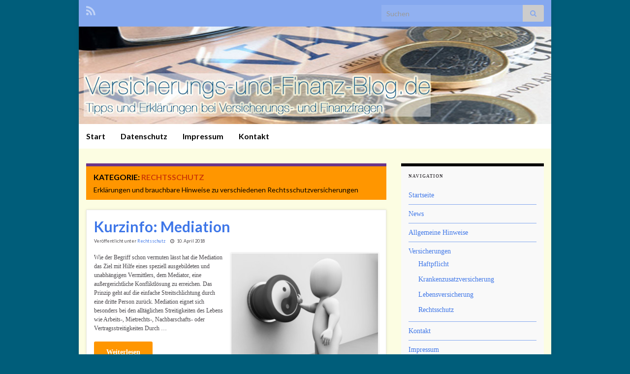

--- FILE ---
content_type: text/html; charset=UTF-8
request_url: http://www.versicherungs-und-finanz-blog.de/category/versicherungen/rechtsschutz/
body_size: 51146
content:
<!DOCTYPE html><!--[if IE 7]>
<html class="ie ie7" dir="ltr" lang="de" prefix="og: https://ogp.me/ns# og: http://ogp.me/ns#">
<![endif]-->
<!--[if IE 8]>
<html class="ie ie8" dir="ltr" lang="de" prefix="og: https://ogp.me/ns# og: http://ogp.me/ns#">
<![endif]-->
<!--[if !(IE 7) & !(IE 8)]><!-->
<html dir="ltr" lang="de" prefix="og: https://ogp.me/ns# og: http://ogp.me/ns#">
<!--<![endif]-->
    <head>
        <meta charset="UTF-8">
        <meta http-equiv="X-UA-Compatible" content="IE=edge">
        <meta name="viewport" content="width=device-width, initial-scale=1">
        <title>Rechtsschutz | Der Versicherungs- und Finanz-Blog</title>

		<!-- All in One SEO 4.9.2 - aioseo.com -->
	<meta name="description" content="Erklärungen und brauchbare Hinweise zu verschiedenen Rechtsschutzversicherungen" />
	<meta name="robots" content="max-image-preview:large" />
	<meta name="keywords" content="rechtsschutz,rechtsschutzversicherung,mediation,mediator,vermittler,streitschlichter,schlichtung,aussergerichtliche einigung,prozessabwendung,gerichtsverhandlung,konflikt,gericht,rechtsschutzversicherung grundlagen,rechtsschutzversicherung sinnvoll,rechtsschutzversicherung erklärung,rechtsschutzversicherung vergleich,rechtsschutzversicherung arbeitsrecht,rechtsstreit abdecken,gerichtskosten" />
	<link rel="canonical" href="http://www.versicherungs-und-finanz-blog.de/category/versicherungen/rechtsschutz/" />
	<meta name="generator" content="All in One SEO (AIOSEO) 4.9.2" />
		<script type="application/ld+json" class="aioseo-schema">
			{"@context":"https:\/\/schema.org","@graph":[{"@type":"BreadcrumbList","@id":"http:\/\/www.versicherungs-und-finanz-blog.de\/category\/versicherungen\/rechtsschutz\/#breadcrumblist","itemListElement":[{"@type":"ListItem","@id":"http:\/\/www.versicherungs-und-finanz-blog.de#listItem","position":1,"name":"Home","item":"http:\/\/www.versicherungs-und-finanz-blog.de","nextItem":{"@type":"ListItem","@id":"http:\/\/www.versicherungs-und-finanz-blog.de\/category\/versicherungen\/#listItem","name":"Versicherungen"}},{"@type":"ListItem","@id":"http:\/\/www.versicherungs-und-finanz-blog.de\/category\/versicherungen\/#listItem","position":2,"name":"Versicherungen","item":"http:\/\/www.versicherungs-und-finanz-blog.de\/category\/versicherungen\/","nextItem":{"@type":"ListItem","@id":"http:\/\/www.versicherungs-und-finanz-blog.de\/category\/versicherungen\/rechtsschutz\/#listItem","name":"Rechtsschutz"},"previousItem":{"@type":"ListItem","@id":"http:\/\/www.versicherungs-und-finanz-blog.de#listItem","name":"Home"}},{"@type":"ListItem","@id":"http:\/\/www.versicherungs-und-finanz-blog.de\/category\/versicherungen\/rechtsschutz\/#listItem","position":3,"name":"Rechtsschutz","previousItem":{"@type":"ListItem","@id":"http:\/\/www.versicherungs-und-finanz-blog.de\/category\/versicherungen\/#listItem","name":"Versicherungen"}}]},{"@type":"CollectionPage","@id":"http:\/\/www.versicherungs-und-finanz-blog.de\/category\/versicherungen\/rechtsschutz\/#collectionpage","url":"http:\/\/www.versicherungs-und-finanz-blog.de\/category\/versicherungen\/rechtsschutz\/","name":"Rechtsschutz | Der Versicherungs- und Finanz-Blog","description":"Erkl\u00e4rungen und brauchbare Hinweise zu verschiedenen Rechtsschutzversicherungen","inLanguage":"de-DE","isPartOf":{"@id":"http:\/\/www.versicherungs-und-finanz-blog.de\/#website"},"breadcrumb":{"@id":"http:\/\/www.versicherungs-und-finanz-blog.de\/category\/versicherungen\/rechtsschutz\/#breadcrumblist"}},{"@type":"Organization","@id":"http:\/\/www.versicherungs-und-finanz-blog.de\/#organization","name":"Der Versicherungs- und Finanz-Blog","description":"Tipps und Erkl\u00e4rungen bei Versicherungs- und Finanzfragen","url":"http:\/\/www.versicherungs-und-finanz-blog.de\/"},{"@type":"WebSite","@id":"http:\/\/www.versicherungs-und-finanz-blog.de\/#website","url":"http:\/\/www.versicherungs-und-finanz-blog.de\/","name":"Der Versicherungs- und Finanz-Blog","description":"Tipps und Erkl\u00e4rungen bei Versicherungs- und Finanzfragen","inLanguage":"de-DE","publisher":{"@id":"http:\/\/www.versicherungs-und-finanz-blog.de\/#organization"}}]}
		</script>
		<!-- All in One SEO -->

<link rel="alternate" type="application/rss+xml" title="Der Versicherungs- und Finanz-Blog &raquo; Feed" href="http://www.versicherungs-und-finanz-blog.de/feed/" />
<link rel="alternate" type="application/rss+xml" title="Der Versicherungs- und Finanz-Blog &raquo; Kommentar-Feed" href="http://www.versicherungs-und-finanz-blog.de/comments/feed/" />
<link rel="alternate" type="application/rss+xml" title="Der Versicherungs- und Finanz-Blog &raquo; Rechtsschutz Kategorie-Feed" href="http://www.versicherungs-und-finanz-blog.de/category/versicherungen/rechtsschutz/feed/" />
<style id='wp-img-auto-sizes-contain-inline-css' type='text/css'>
img:is([sizes=auto i],[sizes^="auto," i]){contain-intrinsic-size:3000px 1500px}
/*# sourceURL=wp-img-auto-sizes-contain-inline-css */
</style>
<style id='wp-emoji-styles-inline-css' type='text/css'>

	img.wp-smiley, img.emoji {
		display: inline !important;
		border: none !important;
		box-shadow: none !important;
		height: 1em !important;
		width: 1em !important;
		margin: 0 0.07em !important;
		vertical-align: -0.1em !important;
		background: none !important;
		padding: 0 !important;
	}
/*# sourceURL=wp-emoji-styles-inline-css */
</style>
<style id='wp-block-library-inline-css' type='text/css'>
:root{--wp-block-synced-color:#7a00df;--wp-block-synced-color--rgb:122,0,223;--wp-bound-block-color:var(--wp-block-synced-color);--wp-editor-canvas-background:#ddd;--wp-admin-theme-color:#007cba;--wp-admin-theme-color--rgb:0,124,186;--wp-admin-theme-color-darker-10:#006ba1;--wp-admin-theme-color-darker-10--rgb:0,107,160.5;--wp-admin-theme-color-darker-20:#005a87;--wp-admin-theme-color-darker-20--rgb:0,90,135;--wp-admin-border-width-focus:2px}@media (min-resolution:192dpi){:root{--wp-admin-border-width-focus:1.5px}}.wp-element-button{cursor:pointer}:root .has-very-light-gray-background-color{background-color:#eee}:root .has-very-dark-gray-background-color{background-color:#313131}:root .has-very-light-gray-color{color:#eee}:root .has-very-dark-gray-color{color:#313131}:root .has-vivid-green-cyan-to-vivid-cyan-blue-gradient-background{background:linear-gradient(135deg,#00d084,#0693e3)}:root .has-purple-crush-gradient-background{background:linear-gradient(135deg,#34e2e4,#4721fb 50%,#ab1dfe)}:root .has-hazy-dawn-gradient-background{background:linear-gradient(135deg,#faaca8,#dad0ec)}:root .has-subdued-olive-gradient-background{background:linear-gradient(135deg,#fafae1,#67a671)}:root .has-atomic-cream-gradient-background{background:linear-gradient(135deg,#fdd79a,#004a59)}:root .has-nightshade-gradient-background{background:linear-gradient(135deg,#330968,#31cdcf)}:root .has-midnight-gradient-background{background:linear-gradient(135deg,#020381,#2874fc)}:root{--wp--preset--font-size--normal:16px;--wp--preset--font-size--huge:42px}.has-regular-font-size{font-size:1em}.has-larger-font-size{font-size:2.625em}.has-normal-font-size{font-size:var(--wp--preset--font-size--normal)}.has-huge-font-size{font-size:var(--wp--preset--font-size--huge)}.has-text-align-center{text-align:center}.has-text-align-left{text-align:left}.has-text-align-right{text-align:right}.has-fit-text{white-space:nowrap!important}#end-resizable-editor-section{display:none}.aligncenter{clear:both}.items-justified-left{justify-content:flex-start}.items-justified-center{justify-content:center}.items-justified-right{justify-content:flex-end}.items-justified-space-between{justify-content:space-between}.screen-reader-text{border:0;clip-path:inset(50%);height:1px;margin:-1px;overflow:hidden;padding:0;position:absolute;width:1px;word-wrap:normal!important}.screen-reader-text:focus{background-color:#ddd;clip-path:none;color:#444;display:block;font-size:1em;height:auto;left:5px;line-height:normal;padding:15px 23px 14px;text-decoration:none;top:5px;width:auto;z-index:100000}html :where(.has-border-color){border-style:solid}html :where([style*=border-top-color]){border-top-style:solid}html :where([style*=border-right-color]){border-right-style:solid}html :where([style*=border-bottom-color]){border-bottom-style:solid}html :where([style*=border-left-color]){border-left-style:solid}html :where([style*=border-width]){border-style:solid}html :where([style*=border-top-width]){border-top-style:solid}html :where([style*=border-right-width]){border-right-style:solid}html :where([style*=border-bottom-width]){border-bottom-style:solid}html :where([style*=border-left-width]){border-left-style:solid}html :where(img[class*=wp-image-]){height:auto;max-width:100%}:where(figure){margin:0 0 1em}html :where(.is-position-sticky){--wp-admin--admin-bar--position-offset:var(--wp-admin--admin-bar--height,0px)}@media screen and (max-width:600px){html :where(.is-position-sticky){--wp-admin--admin-bar--position-offset:0px}}

/*# sourceURL=wp-block-library-inline-css */
</style><style id='global-styles-inline-css' type='text/css'>
:root{--wp--preset--aspect-ratio--square: 1;--wp--preset--aspect-ratio--4-3: 4/3;--wp--preset--aspect-ratio--3-4: 3/4;--wp--preset--aspect-ratio--3-2: 3/2;--wp--preset--aspect-ratio--2-3: 2/3;--wp--preset--aspect-ratio--16-9: 16/9;--wp--preset--aspect-ratio--9-16: 9/16;--wp--preset--color--black: #000000;--wp--preset--color--cyan-bluish-gray: #abb8c3;--wp--preset--color--white: #ffffff;--wp--preset--color--pale-pink: #f78da7;--wp--preset--color--vivid-red: #cf2e2e;--wp--preset--color--luminous-vivid-orange: #ff6900;--wp--preset--color--luminous-vivid-amber: #fcb900;--wp--preset--color--light-green-cyan: #7bdcb5;--wp--preset--color--vivid-green-cyan: #00d084;--wp--preset--color--pale-cyan-blue: #8ed1fc;--wp--preset--color--vivid-cyan-blue: #0693e3;--wp--preset--color--vivid-purple: #9b51e0;--wp--preset--gradient--vivid-cyan-blue-to-vivid-purple: linear-gradient(135deg,rgb(6,147,227) 0%,rgb(155,81,224) 100%);--wp--preset--gradient--light-green-cyan-to-vivid-green-cyan: linear-gradient(135deg,rgb(122,220,180) 0%,rgb(0,208,130) 100%);--wp--preset--gradient--luminous-vivid-amber-to-luminous-vivid-orange: linear-gradient(135deg,rgb(252,185,0) 0%,rgb(255,105,0) 100%);--wp--preset--gradient--luminous-vivid-orange-to-vivid-red: linear-gradient(135deg,rgb(255,105,0) 0%,rgb(207,46,46) 100%);--wp--preset--gradient--very-light-gray-to-cyan-bluish-gray: linear-gradient(135deg,rgb(238,238,238) 0%,rgb(169,184,195) 100%);--wp--preset--gradient--cool-to-warm-spectrum: linear-gradient(135deg,rgb(74,234,220) 0%,rgb(151,120,209) 20%,rgb(207,42,186) 40%,rgb(238,44,130) 60%,rgb(251,105,98) 80%,rgb(254,248,76) 100%);--wp--preset--gradient--blush-light-purple: linear-gradient(135deg,rgb(255,206,236) 0%,rgb(152,150,240) 100%);--wp--preset--gradient--blush-bordeaux: linear-gradient(135deg,rgb(254,205,165) 0%,rgb(254,45,45) 50%,rgb(107,0,62) 100%);--wp--preset--gradient--luminous-dusk: linear-gradient(135deg,rgb(255,203,112) 0%,rgb(199,81,192) 50%,rgb(65,88,208) 100%);--wp--preset--gradient--pale-ocean: linear-gradient(135deg,rgb(255,245,203) 0%,rgb(182,227,212) 50%,rgb(51,167,181) 100%);--wp--preset--gradient--electric-grass: linear-gradient(135deg,rgb(202,248,128) 0%,rgb(113,206,126) 100%);--wp--preset--gradient--midnight: linear-gradient(135deg,rgb(2,3,129) 0%,rgb(40,116,252) 100%);--wp--preset--font-size--small: 14px;--wp--preset--font-size--medium: 20px;--wp--preset--font-size--large: 20px;--wp--preset--font-size--x-large: 42px;--wp--preset--font-size--tiny: 10px;--wp--preset--font-size--regular: 16px;--wp--preset--font-size--larger: 26px;--wp--preset--spacing--20: 0.44rem;--wp--preset--spacing--30: 0.67rem;--wp--preset--spacing--40: 1rem;--wp--preset--spacing--50: 1.5rem;--wp--preset--spacing--60: 2.25rem;--wp--preset--spacing--70: 3.38rem;--wp--preset--spacing--80: 5.06rem;--wp--preset--shadow--natural: 6px 6px 9px rgba(0, 0, 0, 0.2);--wp--preset--shadow--deep: 12px 12px 50px rgba(0, 0, 0, 0.4);--wp--preset--shadow--sharp: 6px 6px 0px rgba(0, 0, 0, 0.2);--wp--preset--shadow--outlined: 6px 6px 0px -3px rgb(255, 255, 255), 6px 6px rgb(0, 0, 0);--wp--preset--shadow--crisp: 6px 6px 0px rgb(0, 0, 0);}:where(.is-layout-flex){gap: 0.5em;}:where(.is-layout-grid){gap: 0.5em;}body .is-layout-flex{display: flex;}.is-layout-flex{flex-wrap: wrap;align-items: center;}.is-layout-flex > :is(*, div){margin: 0;}body .is-layout-grid{display: grid;}.is-layout-grid > :is(*, div){margin: 0;}:where(.wp-block-columns.is-layout-flex){gap: 2em;}:where(.wp-block-columns.is-layout-grid){gap: 2em;}:where(.wp-block-post-template.is-layout-flex){gap: 1.25em;}:where(.wp-block-post-template.is-layout-grid){gap: 1.25em;}.has-black-color{color: var(--wp--preset--color--black) !important;}.has-cyan-bluish-gray-color{color: var(--wp--preset--color--cyan-bluish-gray) !important;}.has-white-color{color: var(--wp--preset--color--white) !important;}.has-pale-pink-color{color: var(--wp--preset--color--pale-pink) !important;}.has-vivid-red-color{color: var(--wp--preset--color--vivid-red) !important;}.has-luminous-vivid-orange-color{color: var(--wp--preset--color--luminous-vivid-orange) !important;}.has-luminous-vivid-amber-color{color: var(--wp--preset--color--luminous-vivid-amber) !important;}.has-light-green-cyan-color{color: var(--wp--preset--color--light-green-cyan) !important;}.has-vivid-green-cyan-color{color: var(--wp--preset--color--vivid-green-cyan) !important;}.has-pale-cyan-blue-color{color: var(--wp--preset--color--pale-cyan-blue) !important;}.has-vivid-cyan-blue-color{color: var(--wp--preset--color--vivid-cyan-blue) !important;}.has-vivid-purple-color{color: var(--wp--preset--color--vivid-purple) !important;}.has-black-background-color{background-color: var(--wp--preset--color--black) !important;}.has-cyan-bluish-gray-background-color{background-color: var(--wp--preset--color--cyan-bluish-gray) !important;}.has-white-background-color{background-color: var(--wp--preset--color--white) !important;}.has-pale-pink-background-color{background-color: var(--wp--preset--color--pale-pink) !important;}.has-vivid-red-background-color{background-color: var(--wp--preset--color--vivid-red) !important;}.has-luminous-vivid-orange-background-color{background-color: var(--wp--preset--color--luminous-vivid-orange) !important;}.has-luminous-vivid-amber-background-color{background-color: var(--wp--preset--color--luminous-vivid-amber) !important;}.has-light-green-cyan-background-color{background-color: var(--wp--preset--color--light-green-cyan) !important;}.has-vivid-green-cyan-background-color{background-color: var(--wp--preset--color--vivid-green-cyan) !important;}.has-pale-cyan-blue-background-color{background-color: var(--wp--preset--color--pale-cyan-blue) !important;}.has-vivid-cyan-blue-background-color{background-color: var(--wp--preset--color--vivid-cyan-blue) !important;}.has-vivid-purple-background-color{background-color: var(--wp--preset--color--vivid-purple) !important;}.has-black-border-color{border-color: var(--wp--preset--color--black) !important;}.has-cyan-bluish-gray-border-color{border-color: var(--wp--preset--color--cyan-bluish-gray) !important;}.has-white-border-color{border-color: var(--wp--preset--color--white) !important;}.has-pale-pink-border-color{border-color: var(--wp--preset--color--pale-pink) !important;}.has-vivid-red-border-color{border-color: var(--wp--preset--color--vivid-red) !important;}.has-luminous-vivid-orange-border-color{border-color: var(--wp--preset--color--luminous-vivid-orange) !important;}.has-luminous-vivid-amber-border-color{border-color: var(--wp--preset--color--luminous-vivid-amber) !important;}.has-light-green-cyan-border-color{border-color: var(--wp--preset--color--light-green-cyan) !important;}.has-vivid-green-cyan-border-color{border-color: var(--wp--preset--color--vivid-green-cyan) !important;}.has-pale-cyan-blue-border-color{border-color: var(--wp--preset--color--pale-cyan-blue) !important;}.has-vivid-cyan-blue-border-color{border-color: var(--wp--preset--color--vivid-cyan-blue) !important;}.has-vivid-purple-border-color{border-color: var(--wp--preset--color--vivid-purple) !important;}.has-vivid-cyan-blue-to-vivid-purple-gradient-background{background: var(--wp--preset--gradient--vivid-cyan-blue-to-vivid-purple) !important;}.has-light-green-cyan-to-vivid-green-cyan-gradient-background{background: var(--wp--preset--gradient--light-green-cyan-to-vivid-green-cyan) !important;}.has-luminous-vivid-amber-to-luminous-vivid-orange-gradient-background{background: var(--wp--preset--gradient--luminous-vivid-amber-to-luminous-vivid-orange) !important;}.has-luminous-vivid-orange-to-vivid-red-gradient-background{background: var(--wp--preset--gradient--luminous-vivid-orange-to-vivid-red) !important;}.has-very-light-gray-to-cyan-bluish-gray-gradient-background{background: var(--wp--preset--gradient--very-light-gray-to-cyan-bluish-gray) !important;}.has-cool-to-warm-spectrum-gradient-background{background: var(--wp--preset--gradient--cool-to-warm-spectrum) !important;}.has-blush-light-purple-gradient-background{background: var(--wp--preset--gradient--blush-light-purple) !important;}.has-blush-bordeaux-gradient-background{background: var(--wp--preset--gradient--blush-bordeaux) !important;}.has-luminous-dusk-gradient-background{background: var(--wp--preset--gradient--luminous-dusk) !important;}.has-pale-ocean-gradient-background{background: var(--wp--preset--gradient--pale-ocean) !important;}.has-electric-grass-gradient-background{background: var(--wp--preset--gradient--electric-grass) !important;}.has-midnight-gradient-background{background: var(--wp--preset--gradient--midnight) !important;}.has-small-font-size{font-size: var(--wp--preset--font-size--small) !important;}.has-medium-font-size{font-size: var(--wp--preset--font-size--medium) !important;}.has-large-font-size{font-size: var(--wp--preset--font-size--large) !important;}.has-x-large-font-size{font-size: var(--wp--preset--font-size--x-large) !important;}
/*# sourceURL=global-styles-inline-css */
</style>

<style id='classic-theme-styles-inline-css' type='text/css'>
/*! This file is auto-generated */
.wp-block-button__link{color:#fff;background-color:#32373c;border-radius:9999px;box-shadow:none;text-decoration:none;padding:calc(.667em + 2px) calc(1.333em + 2px);font-size:1.125em}.wp-block-file__button{background:#32373c;color:#fff;text-decoration:none}
/*# sourceURL=/wp-includes/css/classic-themes.min.css */
</style>
<link rel='stylesheet' id='contact-form-7-css' href='http://www.versicherungs-und-finanz-blog.de/wp-content/plugins/contact-form-7/includes/css/styles.css?ver=6.1.4' type='text/css' media='all' />
<link rel='stylesheet' id='bootstrap-css' href='http://www.versicherungs-und-finanz-blog.de/wp-content/themes/graphene/bootstrap/css/bootstrap.min.css?ver=6.9' type='text/css' media='all' />
<link rel='stylesheet' id='font-awesome-css' href='http://www.versicherungs-und-finanz-blog.de/wp-content/themes/graphene/fonts/font-awesome/css/font-awesome.min.css?ver=6.9' type='text/css' media='all' />
<link rel='stylesheet' id='graphene-css' href='http://www.versicherungs-und-finanz-blog.de/wp-content/themes/graphene/style.css?ver=2.9.4' type='text/css' media='screen' />
<link rel='stylesheet' id='graphene-responsive-css' href='http://www.versicherungs-und-finanz-blog.de/wp-content/themes/graphene/responsive.css?ver=2.9.4' type='text/css' media='all' />
<link rel='stylesheet' id='graphene-blocks-css' href='http://www.versicherungs-und-finanz-blog.de/wp-content/themes/graphene/blocks.css?ver=2.9.4' type='text/css' media='all' />
<script type="text/javascript" id="nb-jquery" src="http://www.versicherungs-und-finanz-blog.de/wp-includes/js/jquery/jquery.min.js?ver=3.7.1" id="jquery-core-js"></script>
<script type="text/javascript" src="http://www.versicherungs-und-finanz-blog.de/wp-includes/js/jquery/jquery-migrate.min.js?ver=3.4.1" id="jquery-migrate-js"></script>
<script defer type="text/javascript" src="http://www.versicherungs-und-finanz-blog.de/wp-content/themes/graphene/bootstrap/js/bootstrap.min.js?ver=2.9.4" id="bootstrap-js"></script>
<script defer type="text/javascript" src="http://www.versicherungs-und-finanz-blog.de/wp-content/themes/graphene/js/bootstrap-hover-dropdown/bootstrap-hover-dropdown.min.js?ver=2.9.4" id="bootstrap-hover-dropdown-js"></script>
<script defer type="text/javascript" src="http://www.versicherungs-und-finanz-blog.de/wp-content/themes/graphene/js/bootstrap-submenu/bootstrap-submenu.min.js?ver=2.9.4" id="bootstrap-submenu-js"></script>
<script defer type="text/javascript" src="http://www.versicherungs-und-finanz-blog.de/wp-content/themes/graphene/js/jquery.infinitescroll.min.js?ver=2.9.4" id="infinite-scroll-js"></script>
<script type="text/javascript" id="graphene-js-extra">
/* <![CDATA[ */
var grapheneJS = {"siteurl":"http://www.versicherungs-und-finanz-blog.de","ajaxurl":"http://www.versicherungs-und-finanz-blog.de/wp-admin/admin-ajax.php","templateUrl":"http://www.versicherungs-und-finanz-blog.de/wp-content/themes/graphene","isSingular":"","enableStickyMenu":"","shouldShowComments":"","commentsOrder":"newest","sliderDisable":"1","sliderInterval":"7000","infScrollBtnLbl":"Mehr laden","infScrollOn":"","infScrollCommentsOn":"","totalPosts":"2","postsPerPage":"8","isPageNavi":"","infScrollMsgText":"Rufe window.grapheneInfScrollItemsPerPage weiteren Beitrag von window.grapheneInfScrollItemsLeft ab ...","infScrollMsgTextPlural":"Rufe window.grapheneInfScrollItemsPerPage weitere Beitr\u00e4ge von window.grapheneInfScrollItemsLeft ab ...","infScrollFinishedText":"Alles geladen!","commentsPerPage":"50","totalComments":"0","infScrollCommentsMsg":"Lade window.grapheneInfScrollCommentsPerPage von window.grapheneInfScrollCommentsLeft Kommentaren.","infScrollCommentsMsgPlural":"Lade window.grapheneInfScrollCommentsPerPage von window.grapheneInfScrollCommentsLeft Kommentaren.","infScrollCommentsFinishedMsg":"Alle Kommentare geladen!","disableLiveSearch":"1","txtNoResult":"Es wurde kein Ergebnis gefunden.","isMasonry":""};
//# sourceURL=graphene-js-extra
/* ]]> */
</script>
<script defer type="text/javascript" src="http://www.versicherungs-und-finanz-blog.de/wp-content/themes/graphene/js/graphene.js?ver=2.9.4" id="graphene-js"></script>
<link rel="https://api.w.org/" href="http://www.versicherungs-und-finanz-blog.de/wp-json/" /><link rel="alternate" title="JSON" type="application/json" href="http://www.versicherungs-und-finanz-blog.de/wp-json/wp/v2/categories/214" /><link rel="EditURI" type="application/rsd+xml" title="RSD" href="http://www.versicherungs-und-finanz-blog.de/xmlrpc.php?rsd" />
<meta name="generator" content="WordPress 6.9" />
		<script>
		   WebFontConfig = {
		      google: { 
		      	families: ["Lato:400,400i,700,700i&display=swap"]		      }
		   };

		   (function(d) {
		      var wf = d.createElement('script'), s = d.scripts[0];
		      wf.src = 'https://ajax.googleapis.com/ajax/libs/webfont/1.6.26/webfont.js';
		      wf.async = true;
		      s.parentNode.insertBefore(wf, s);
		   })(document);
		</script>
	<style type="text/css">
.top-bar{background-color:#85a8ef} .top-bar .searchform .btn-default, .top-bar #top_search .searchform .btn-default{color:#85a8ef}.navbar {background: #ffffff} @media only screen and (max-width: 768px){ #mega-menu-wrap-Header-Menu .mega-menu-toggle + #mega-menu-Header-Menu {background: #ffffff} }.navbar-inverse .nav > li > a, #mega-menu-wrap-Header-Menu #mega-menu-Header-Menu > li.mega-menu-item > a.mega-menu-link, .navbar #top_search .searchform input {color: #000000}.navbar #header-menu-wrap .nav .dropdown-menu li:hover > a, .navbar #header-menu-wrap .nav .dropdown-menu li.current-menu-item > a, .navbar #header-menu-wrap .nav .dropdown-menu li.current-menu-ancestor > a {color: #000000}#content, body > .container > .panel-layout, #header {background-color: #fcfde2}.entry-footer {border-color: #b0f8ed}.post-title, .post-title a, .post-title a:hover, .post-title a:visited {color: #3f77e8}a, .post .date .day, .pagination>li>a, .pagination>li>a:hover, .pagination>li>span, #comments > h4.current a, #comments > h4.current a .fa, .post-nav-top p, .post-nav-top a, .autocomplete-suggestions strong {color: #3f77e8}a:focus, a:hover, .post-nav-top a:hover {color: #ff7a00}.sidebar .sidebar-wrap {background-color: #f9f9f9; border-color: #000000}.sidebar ul li {border-color: #85a8ef}.btn, .btn:focus, .btn:hover, .btn a, .Button, .colour-preview .button, input[type="submit"], button[type="submit"], #commentform #submit, .wpsc_buy_button, #back-to-top, .wp-block-button .wp-block-button__link:not(.has-background) {background: #FF9600; color: #ffffff} .wp-block-button.is-style-outline .wp-block-button__link {background:transparent; border-color: #FF9600}.btn.btn-outline, .btn.btn-outline:hover {color: #FF9600;border-color: #FF9600}.post-nav-top, .archive-title, .page-title, .term-desc, .breadcrumb {background-color: #FF9600; border-color: #6b3589}.archive-title span {color: #cc3a06}.page-title, .archive-title, .term-desc {color: #000000}#comments .comment, #comments .pingback, #comments .trackback {background-color: #fef0dd; border-color: #eeeeee; box-shadow: 0 0 3px #eeeeee; box-shadow: 0 0 3px rgba(238,238,238,0.05); color: #4a474b}#comments ol.children li.bypostauthor, #comments li.bypostauthor.comment {border-color: #FF9600}body{background-image:none}.header_title, .header_title a, .header_title a:visited, .header_title a:hover, .header_desc {color:#blank}#header .header_title{ font-family:Verdana; }#header .header_desc{ font-family:Verdana; }.entry-content, .sidebar, .comment-entry{ font-family:Verdana; }.carousel, .carousel .item{height:400px}@media (max-width: 991px) {.carousel, .carousel .item{height:250px}}#header{max-height:300px}.post-title, .post-title a, .post-title a:hover, .post-title a:visited{ color: #3f77e8 }@media (min-width: 1200px) {.container {width:960px}}
</style>
<style type="text/css" id="custom-background-css">
body.custom-background { background-color: #005d7a; }
</style>
			<style type="text/css" id="wp-custom-css">
			body {
   font-size: 12px;
}		</style>
		    </head>
    <body class="nb-3-3-8 nimble-no-local-data-skp__tax_category_214 nimble-no-group-site-tmpl-skp__all_category archive category category-rechtsschutz category-214 custom-background wp-custom-logo wp-embed-responsive wp-theme-graphene sek-hide-rc-badge layout-boxed two_col_left two-columns unequal-content-bgs">
        
        <div class="container boxed-wrapper">
            
                            <div id="top-bar" class="row clearfix top-bar ">
                    
                                                    
                            <div class="col-md-12 top-bar-items">
                                
                                                                                                    	<ul class="social-profiles">
							
			            <li class="social-profile social-profile-rss">
			            	<a href="http://www.versicherungs-und-finanz-blog.de/feed/" title="Jetzt den RSS Feed zu Versicherungs-und-Finanz-Blog.de abonnieren" id="social-id-1" class="mysocial social-rss">
			            				                            <i class="fa fa-rss"></i>
		                        			            	</a>
			            </li>
		            
		    	    </ul>
                                    
                                                                    <button type="button" class="search-toggle navbar-toggle collapsed" data-toggle="collapse" data-target="#top_search">
                                        <span class="sr-only">Suchbox umschalten</span>
                                        <i class="fa fa-search-plus"></i>
                                    </button>

                                    <div id="top_search" class="top-search-form">
                                        <form class="searchform" method="get" action="http://www.versicherungs-und-finanz-blog.de">
	<div class="input-group">
		<div class="form-group live-search-input">
			<label for="s" class="screen-reader-text">Search for:</label>
		    <input type="text" id="s" name="s" class="form-control" placeholder="Suchen">
		    		</div>
	    <span class="input-group-btn">
	    	<button class="btn btn-default" type="submit"><i class="fa fa-search"></i></button>
	    </span>
    </div>
    </form>                                                                            </div>
                                
                                                            </div>

                        
                                    </div>
            

            <div id="header" class="row">

                <img width="960" height="198" src="http://www.versicherungs-und-finanz-blog.de/wp-content/uploads/2014/02/header-finanz01.jpg" class="attachment-960x300 size-960x300 no-lazy" alt="header-finanz01.jpg" title="header-finanz01.jpg" decoding="async" fetchpriority="high" srcset="http://www.versicherungs-und-finanz-blog.de/wp-content/uploads/2014/02/header-finanz01.jpg 960w, http://www.versicherungs-und-finanz-blog.de/wp-content/uploads/2014/02/header-finanz01-300x61.jpg 300w" sizes="(max-width: 960px) 100vw, 960px" />                
                                    <a href="http://www.versicherungs-und-finanz-blog.de" id="header_img_link" title="Zurück zur Startseite">&nbsp;</a>                            </div>


                        <nav class="navbar row navbar-inverse">

                <div class="navbar-header align-center">
                		                    <button type="button" class="navbar-toggle collapsed" data-toggle="collapse" data-target="#header-menu-wrap, #secondary-menu-wrap">
	                        <span class="sr-only">Navigation umschalten</span>
	                        <span class="icon-bar"></span>
	                        <span class="icon-bar"></span>
	                        <span class="icon-bar"></span>
	                    </button>
                	                    
                    
                                            <p class="header_title mobile-only">
                            <a href="http://www.versicherungs-und-finanz-blog.de" title="Zurück zur Startseite">                                Der Versicherungs- und Finanz-Blog                            </a>                        </p>
                    
                                            
                                    </div>

                                    <div class="collapse navbar-collapse" id="header-menu-wrap">

            			<ul class="nav navbar-nav flip"><li ><a href="http://www.versicherungs-und-finanz-blog.de/">Start</a></li><li class="menu-item menu-item-291"><a href="http://www.versicherungs-und-finanz-blog.de/datenschutz/" >Datenschutz</a></li><li class="menu-item menu-item-2"><a href="http://www.versicherungs-und-finanz-blog.de/impressum/" >Impressum</a></li><li class="menu-item menu-item-117"><a href="http://www.versicherungs-und-finanz-blog.de/kontakt/" >Kontakt</a></li></ul>                        
            			                        
                                            </div>
                
                                    
                            </nav>

            
            <div id="content" class="clearfix hfeed row">
                
                    
                                        
                    <div id="content-main" class="clearfix content-main col-md-8">
                    
    <h1 class="page-title archive-title">
        Kategorie: <span>Rechtsschutz</span>    </h1>
    
            <div id="term-desc-214" class="category-desc term-desc">
            <p>Erklärungen und brauchbare Hinweise zu verschiedenen Rechtsschutzversicherungen</p>
        </div>
	    
    <div class="entries-wrapper">
    
                

<div id="post-232" class="clearfix post post-232 type-post status-publish format-standard hentry category-rechtsschutz tag-aussergerichtliche-einigung tag-gericht tag-gerichtsverhandlung tag-konflikt tag-mediation tag-mediator tag-prozessabwendung tag-rechtsschutz tag-rechtsschutzversicherung tag-schlichtung tag-streitschlichter tag-vermittler nodate item-wrap">
		
	<div class="entry clearfix">
    
    			        
		        <h2 class="post-title entry-title">
			<a href="http://www.versicherungs-und-finanz-blog.de/kurzinfo-mediation/" rel="bookmark" title="Permalink zu Kurzinfo: Mediation">
				Kurzinfo: Mediation            </a>
			        </h2>
		
					    <ul class="post-meta entry-meta clearfix">
	    		        <li class="byline">
	        	<span class="entry-cat">Veröffentlicht unter <span class="terms"><a class="term term-category term-214" href="http://www.versicherungs-und-finanz-blog.de/category/versicherungen/rechtsschutz/">Rechtsschutz</a></span></span>	        </li>
	        	        <li class="date-inline has-icon">
	        	<i class="fa fa-clock-o"></i>    	<p class="post-date-inline">
            <abbr class="published" title="2018-04-10T14:15:31+01:00">10. April 2018</abbr>
                    </p>
    	        </li>
	        	    </ul>
    		
				<div class="entry-content clearfix">
			
							<div class="excerpt-thumb"><a href="http://www.versicherungs-und-finanz-blog.de/kurzinfo-mediation/"><img width="300" height="300" src="http://www.versicherungs-und-finanz-blog.de/wp-content/uploads/2015/04/aussergerichtliche-einigung-mediator-300x300.jpg" class="attachment-medium size-medium no-lazy" alt="Ein Mediator kann als letzte Möglichkeit eine außergerichtliche Einigung herbeiführen und die Wogen so wieder glätten." decoding="async" srcset="http://www.versicherungs-und-finanz-blog.de/wp-content/uploads/2015/04/aussergerichtliche-einigung-mediator-300x300.jpg 300w, http://www.versicherungs-und-finanz-blog.de/wp-content/uploads/2015/04/aussergerichtliche-einigung-mediator-150x150.jpg 150w, http://www.versicherungs-und-finanz-blog.de/wp-content/uploads/2015/04/aussergerichtliche-einigung-mediator.jpg 400w" sizes="(max-width: 300px) 100vw, 300px" /></a></div>						
			
                				                
								<p>Wie der Begriff schon vermuten lässt hat die Mediation das Ziel mit Hilfe eines speziell ausgebildeten und unabhängigen Vermittlers, dem Mediator, eine außergerichtliche Konfliktlösung zu erreichen. Das Prinzip geht auf die einfache Streitschlichtung durch eine dritte Person zurück. Mediation eignet sich besonders bei den alltäglichen Streitigkeiten des Lebens wie Arbeits-, Mietrechts-, Nachbarschafts- oder Vertragsstreitigkeiten Durch &hellip; </p>
<p><a class="more-link btn" href="http://www.versicherungs-und-finanz-blog.de/kurzinfo-mediation/">Weiterlesen</a></p>

						
						
						
		</div>
		
			</div>
</div>

 


                

<div id="post-155" class="clearfix post post-155 type-post status-publish format-standard hentry category-rechtsschutz tag-gerichtskosten tag-rechtsschutz tag-rechtsschutzversicherung-arbeitsrecht tag-rechtsschutzversicherung-erklaerung tag-rechtsschutzversicherung-grundlagen tag-rechtsschutzversicherung-sinnvoll tag-rechtsschutzversicherung-vergleich tag-rechtsstreit-abdecken nodate item-wrap">
		
	<div class="entry clearfix">
    
    			        
		        <h2 class="post-title entry-title">
			<a href="http://www.versicherungs-und-finanz-blog.de/grundlagen-der-rechtsschutzversicherung/" rel="bookmark" title="Permalink zu Grundlagen der Rechtsschutzversicherung">
				Grundlagen der Rechtsschutzversicherung            </a>
			        </h2>
		
					    <ul class="post-meta entry-meta clearfix">
	    		        <li class="byline">
	        	<span class="entry-cat">Veröffentlicht unter <span class="terms"><a class="term term-category term-214" href="http://www.versicherungs-und-finanz-blog.de/category/versicherungen/rechtsschutz/">Rechtsschutz</a></span></span>	        </li>
	        	        <li class="date-inline has-icon">
	        	<i class="fa fa-clock-o"></i>    	<p class="post-date-inline">
            <abbr class="published" title="2014-03-19T08:36:43+01:00">19. März 2014</abbr>
                    </p>
    	        </li>
	        	    </ul>
    		
				<div class="entry-content clearfix">
			
							<div class="excerpt-thumb"><a href="http://www.versicherungs-und-finanz-blog.de/grundlagen-der-rechtsschutzversicherung/"><img width="199" height="300" src="http://www.versicherungs-und-finanz-blog.de/wp-content/uploads/2014/03/rechtsschutz-grundlagen-199x300.jpg" class="attachment-medium size-medium no-lazy" alt="Eine Rechtsschutzversicherung übernimmt im Schadensfall die Kosten eines Gerichtsprozesses" decoding="async" srcset="http://www.versicherungs-und-finanz-blog.de/wp-content/uploads/2014/03/rechtsschutz-grundlagen-199x300.jpg 199w, http://www.versicherungs-und-finanz-blog.de/wp-content/uploads/2014/03/rechtsschutz-grundlagen.jpg 266w" sizes="(max-width: 199px) 100vw, 199px" /></a></div>						
			
                				                
								<p>Bei Rechtsproblemen oder Streitigkeiten vor einem Gericht, muss man für die entstehenden Anwalts- und Gerichtskosten aufkommen. Zur Deckung dieses finanziellen Risikos gibt es die private Rechtsschutzversicherung, die in einem Rechtsschutzfall in Anspruch genommen werden kann. Ein besonders hohes Streitrisiko besteht im Beruf oder im Straßenverkehr. Um die anfallende Kosten und Risiken möglichst umfangreich abzusichern, sollte &hellip; </p>
<p><a class="more-link btn" href="http://www.versicherungs-und-finanz-blog.de/grundlagen-der-rechtsschutzversicherung/">Weiterlesen</a></p>

						
						
						
		</div>
		
			</div>
</div>

 

    </div>
    
    
  

                </div><!-- #content-main -->
        
            
<div id="sidebar1" class="sidebar sidebar-right widget-area col-md-4">

	
    <div id="nav_menu-2" class="sidebar-wrap widget_nav_menu"><h2 class="widget-title">Navigation</h2><div class="menu-left-container"><ul id="menu-left" class="menu"><li id="menu-item-11" class="menu-item menu-item-type-custom menu-item-object-custom menu-item-home menu-item-11"><a href="http://www.versicherungs-und-finanz-blog.de/">Startseite</a></li>
<li id="menu-item-13" class="menu-item menu-item-type-taxonomy menu-item-object-category menu-item-13"><a href="http://www.versicherungs-und-finanz-blog.de/category/news/" class="has-desc">News</a></li>
<li id="menu-item-51" class="menu-item menu-item-type-taxonomy menu-item-object-category menu-item-51"><a href="http://www.versicherungs-und-finanz-blog.de/category/allgemeine-hinweise/" class="has-desc">Allgemeine Hinweise</a></li>
<li id="menu-item-161" class="menu-item menu-item-type-taxonomy menu-item-object-category current-category-ancestor current-menu-ancestor current-menu-parent current-category-parent menu-item-has-children menu-item-161"><a href="http://www.versicherungs-und-finanz-blog.de/category/versicherungen/" class="has-desc">Versicherungen</a>
<ul class="sub-menu">
	<li id="menu-item-158" class="menu-item menu-item-type-taxonomy menu-item-object-category menu-item-158"><a href="http://www.versicherungs-und-finanz-blog.de/category/versicherungen/haftpflicht/" class="has-desc">Haftpflicht</a></li>
	<li id="menu-item-236" class="menu-item menu-item-type-taxonomy menu-item-object-category menu-item-236"><a href="http://www.versicherungs-und-finanz-blog.de/category/versicherungen/krankenzusatzversicherung/" class="has-desc">Krankenzusatzversicherung</a></li>
	<li id="menu-item-211" class="menu-item menu-item-type-taxonomy menu-item-object-category menu-item-211"><a href="http://www.versicherungs-und-finanz-blog.de/category/versicherungen/lebensversicherung-versicherungen/">Lebensversicherung</a></li>
	<li id="menu-item-159" class="menu-item menu-item-type-taxonomy menu-item-object-category current-menu-item menu-item-159"><a href="http://www.versicherungs-und-finanz-blog.de/category/versicherungen/rechtsschutz/" aria-current="page" class="has-desc">Rechtsschutz</a></li>
</ul>
</li>
<li id="menu-item-120" class="menu-item menu-item-type-post_type menu-item-object-page menu-item-120"><a href="http://www.versicherungs-und-finanz-blog.de/kontakt/">Kontakt</a></li>
<li id="menu-item-12" class="menu-item menu-item-type-post_type menu-item-object-page menu-item-12"><a href="http://www.versicherungs-und-finanz-blog.de/impressum/">Impressum</a></li>
<li id="menu-item-297" class="menu-item menu-item-type-post_type menu-item-object-page menu-item-privacy-policy menu-item-297"><a rel="privacy-policy" href="http://www.versicherungs-und-finanz-blog.de/datenschutz/">Datenschutz</a></li>
</ul></div></div><div id="calendar-2" class="sidebar-wrap widget_calendar"><h2 class="widget-title">Kalender</h2><div id="calendar_wrap" class="calendar_wrap"><table id="wp-calendar" class="wp-calendar-table">
	<caption>Januar 2026</caption>
	<thead>
	<tr>
		<th scope="col" aria-label="Montag">M</th>
		<th scope="col" aria-label="Dienstag">D</th>
		<th scope="col" aria-label="Mittwoch">M</th>
		<th scope="col" aria-label="Donnerstag">D</th>
		<th scope="col" aria-label="Freitag">F</th>
		<th scope="col" aria-label="Samstag">S</th>
		<th scope="col" aria-label="Sonntag">S</th>
	</tr>
	</thead>
	<tbody>
	<tr>
		<td colspan="3" class="pad">&nbsp;</td><td>1</td><td>2</td><td>3</td><td>4</td>
	</tr>
	<tr>
		<td>5</td><td>6</td><td>7</td><td>8</td><td>9</td><td>10</td><td>11</td>
	</tr>
	<tr>
		<td>12</td><td>13</td><td>14</td><td>15</td><td>16</td><td>17</td><td id="today">18</td>
	</tr>
	<tr>
		<td>19</td><td>20</td><td>21</td><td>22</td><td>23</td><td>24</td><td>25</td>
	</tr>
	<tr>
		<td>26</td><td>27</td><td>28</td><td>29</td><td>30</td><td>31</td>
		<td class="pad" colspan="1">&nbsp;</td>
	</tr>
	</tbody>
	</table><nav aria-label="Vorherige und nächste Monate" class="wp-calendar-nav">
		<span class="wp-calendar-nav-prev"><a href="http://www.versicherungs-und-finanz-blog.de/2024/10/">&laquo; Okt.</a></span>
		<span class="pad">&nbsp;</span>
		<span class="wp-calendar-nav-next">&nbsp;</span>
	</nav></div></div><div id="custom_html-2" class="widget_text sidebar-wrap widget_custom_html"><h2 class="widget-title">Empfehlungen</h2><div class="textwidget custom-html-widget"></div></div>
		<div id="recent-posts-4" class="sidebar-wrap widget_recent_entries">
		<h2 class="widget-title">Letzte Artikel</h2>
		<ul>
											<li>
					<a href="http://www.versicherungs-und-finanz-blog.de/krankenzusatzversicherung-fuer-stationaere-behandlungen-wichtige-informationen-und-hinweise/">Krankenzusatzversicherung für stationäre Behandlungen – Wichtige Informationen und Hinweise</a>
									</li>
											<li>
					<a href="http://www.versicherungs-und-finanz-blog.de/die-top-10-versicherungsarten-die-jeder-haben-sollte/">Die Top 10 Versicherungsarten, die jeder haben sollte</a>
									</li>
											<li>
					<a href="http://www.versicherungs-und-finanz-blog.de/sicherheit-geht-vor-zuverlaessige-pruefung-elektrischer-betriebsmittel/">Sicherheit geht vor &#8211; Zuverlässige Prüfung elektrischer Betriebsmittel</a>
									</li>
											<li>
					<a href="http://www.versicherungs-und-finanz-blog.de/richtig-abgesichert-als-student-welche-versicherungen-sind-wirklich-wichtig/">Richtig abgesichert als Student: Welche Versicherungen sind wirklich wichtig?</a>
									</li>
											<li>
					<a href="http://www.versicherungs-und-finanz-blog.de/lohnt-sich-eine-op-versicherung-fuer-mein-haustier/">Lohnt sich eine OP-Versicherung für mein Haustier?</a>
									</li>
					</ul>

		</div><div id="olec" class="sidebar-wrap olec_show_code"><h2 class="widget-title"></h2></div>    
        
    
</div><!-- #sidebar1 -->        
        
    </div><!-- #content -->




<div id="footer" class="row default-footer">
    
        
            
            <div class="copyright-developer">
                                    <div id="copyright">
                        <p>© 2013 - 2025 by <a href="mailto:info@versicherungs-und-finanz-blog.de">Caroline Hauser</a></p>
                    </div>
                
                                    <div id="developer">
                        <p>
                                                        Gemacht mit <i class="fa fa-heart"></i> von <a href="https://www.graphene-theme.com/" rel="nofollow">Graphene Themes</a>.                        </p>

                                            </div>
                            </div>

        
                
    </div><!-- #footer -->


</div><!-- #container -->

<script type="speculationrules">
{"prefetch":[{"source":"document","where":{"and":[{"href_matches":"/*"},{"not":{"href_matches":["/wp-*.php","/wp-admin/*","/wp-content/uploads/*","/wp-content/*","/wp-content/plugins/*","/wp-content/themes/graphene/*","/*\\?(.+)"]}},{"not":{"selector_matches":"a[rel~=\"nofollow\"]"}},{"not":{"selector_matches":".no-prefetch, .no-prefetch a"}}]},"eagerness":"conservative"}]}
</script>
		<a href="#" id="back-to-top" title="Back to top"><i class="fa fa-chevron-up"></i></a>
	<script type="module"  src="http://www.versicherungs-und-finanz-blog.de/wp-content/plugins/all-in-one-seo-pack/dist/Lite/assets/table-of-contents.95d0dfce.js?ver=4.9.2" id="aioseo/js/src/vue/standalone/blocks/table-of-contents/frontend.js-js"></script>
<script type="text/javascript" src="http://www.versicherungs-und-finanz-blog.de/wp-includes/js/dist/hooks.min.js?ver=dd5603f07f9220ed27f1" id="wp-hooks-js"></script>
<script type="text/javascript" src="http://www.versicherungs-und-finanz-blog.de/wp-includes/js/dist/i18n.min.js?ver=c26c3dc7bed366793375" id="wp-i18n-js"></script>
<script type="text/javascript" id="wp-i18n-js-after">
/* <![CDATA[ */
wp.i18n.setLocaleData( { 'text direction\u0004ltr': [ 'ltr' ] } );
//# sourceURL=wp-i18n-js-after
/* ]]> */
</script>
<script type="text/javascript" src="http://www.versicherungs-und-finanz-blog.de/wp-content/plugins/contact-form-7/includes/swv/js/index.js?ver=6.1.4" id="swv-js"></script>
<script type="text/javascript" id="contact-form-7-js-translations">
/* <![CDATA[ */
( function( domain, translations ) {
	var localeData = translations.locale_data[ domain ] || translations.locale_data.messages;
	localeData[""].domain = domain;
	wp.i18n.setLocaleData( localeData, domain );
} )( "contact-form-7", {"translation-revision-date":"2025-10-26 03:28:49+0000","generator":"GlotPress\/4.0.3","domain":"messages","locale_data":{"messages":{"":{"domain":"messages","plural-forms":"nplurals=2; plural=n != 1;","lang":"de"},"This contact form is placed in the wrong place.":["Dieses Kontaktformular wurde an der falschen Stelle platziert."],"Error:":["Fehler:"]}},"comment":{"reference":"includes\/js\/index.js"}} );
//# sourceURL=contact-form-7-js-translations
/* ]]> */
</script>
<script type="text/javascript" id="contact-form-7-js-before">
/* <![CDATA[ */
var wpcf7 = {
    "api": {
        "root": "http:\/\/www.versicherungs-und-finanz-blog.de\/wp-json\/",
        "namespace": "contact-form-7\/v1"
    }
};
//# sourceURL=contact-form-7-js-before
/* ]]> */
</script>
<script type="text/javascript" src="http://www.versicherungs-und-finanz-blog.de/wp-content/plugins/contact-form-7/includes/js/index.js?ver=6.1.4" id="contact-form-7-js"></script>
<script defer type="text/javascript" src="http://www.versicherungs-und-finanz-blog.de/wp-includes/js/comment-reply.min.js?ver=6.9" id="comment-reply-js" async="async" data-wp-strategy="async" fetchpriority="low"></script>
<script id="wp-emoji-settings" type="application/json">
{"baseUrl":"https://s.w.org/images/core/emoji/17.0.2/72x72/","ext":".png","svgUrl":"https://s.w.org/images/core/emoji/17.0.2/svg/","svgExt":".svg","source":{"concatemoji":"http://www.versicherungs-und-finanz-blog.de/wp-includes/js/wp-emoji-release.min.js?ver=6.9"}}
</script>
<script type="module">
/* <![CDATA[ */
/*! This file is auto-generated */
const a=JSON.parse(document.getElementById("wp-emoji-settings").textContent),o=(window._wpemojiSettings=a,"wpEmojiSettingsSupports"),s=["flag","emoji"];function i(e){try{var t={supportTests:e,timestamp:(new Date).valueOf()};sessionStorage.setItem(o,JSON.stringify(t))}catch(e){}}function c(e,t,n){e.clearRect(0,0,e.canvas.width,e.canvas.height),e.fillText(t,0,0);t=new Uint32Array(e.getImageData(0,0,e.canvas.width,e.canvas.height).data);e.clearRect(0,0,e.canvas.width,e.canvas.height),e.fillText(n,0,0);const a=new Uint32Array(e.getImageData(0,0,e.canvas.width,e.canvas.height).data);return t.every((e,t)=>e===a[t])}function p(e,t){e.clearRect(0,0,e.canvas.width,e.canvas.height),e.fillText(t,0,0);var n=e.getImageData(16,16,1,1);for(let e=0;e<n.data.length;e++)if(0!==n.data[e])return!1;return!0}function u(e,t,n,a){switch(t){case"flag":return n(e,"\ud83c\udff3\ufe0f\u200d\u26a7\ufe0f","\ud83c\udff3\ufe0f\u200b\u26a7\ufe0f")?!1:!n(e,"\ud83c\udde8\ud83c\uddf6","\ud83c\udde8\u200b\ud83c\uddf6")&&!n(e,"\ud83c\udff4\udb40\udc67\udb40\udc62\udb40\udc65\udb40\udc6e\udb40\udc67\udb40\udc7f","\ud83c\udff4\u200b\udb40\udc67\u200b\udb40\udc62\u200b\udb40\udc65\u200b\udb40\udc6e\u200b\udb40\udc67\u200b\udb40\udc7f");case"emoji":return!a(e,"\ud83e\u1fac8")}return!1}function f(e,t,n,a){let r;const o=(r="undefined"!=typeof WorkerGlobalScope&&self instanceof WorkerGlobalScope?new OffscreenCanvas(300,150):document.createElement("canvas")).getContext("2d",{willReadFrequently:!0}),s=(o.textBaseline="top",o.font="600 32px Arial",{});return e.forEach(e=>{s[e]=t(o,e,n,a)}),s}function r(e){var t=document.createElement("script");t.src=e,t.defer=!0,document.head.appendChild(t)}a.supports={everything:!0,everythingExceptFlag:!0},new Promise(t=>{let n=function(){try{var e=JSON.parse(sessionStorage.getItem(o));if("object"==typeof e&&"number"==typeof e.timestamp&&(new Date).valueOf()<e.timestamp+604800&&"object"==typeof e.supportTests)return e.supportTests}catch(e){}return null}();if(!n){if("undefined"!=typeof Worker&&"undefined"!=typeof OffscreenCanvas&&"undefined"!=typeof URL&&URL.createObjectURL&&"undefined"!=typeof Blob)try{var e="postMessage("+f.toString()+"("+[JSON.stringify(s),u.toString(),c.toString(),p.toString()].join(",")+"));",a=new Blob([e],{type:"text/javascript"});const r=new Worker(URL.createObjectURL(a),{name:"wpTestEmojiSupports"});return void(r.onmessage=e=>{i(n=e.data),r.terminate(),t(n)})}catch(e){}i(n=f(s,u,c,p))}t(n)}).then(e=>{for(const n in e)a.supports[n]=e[n],a.supports.everything=a.supports.everything&&a.supports[n],"flag"!==n&&(a.supports.everythingExceptFlag=a.supports.everythingExceptFlag&&a.supports[n]);var t;a.supports.everythingExceptFlag=a.supports.everythingExceptFlag&&!a.supports.flag,a.supports.everything||((t=a.source||{}).concatemoji?r(t.concatemoji):t.wpemoji&&t.twemoji&&(r(t.twemoji),r(t.wpemoji)))});
//# sourceURL=http://www.versicherungs-und-finanz-blog.de/wp-includes/js/wp-emoji-loader.min.js
/* ]]> */
</script>
</body>
</html>